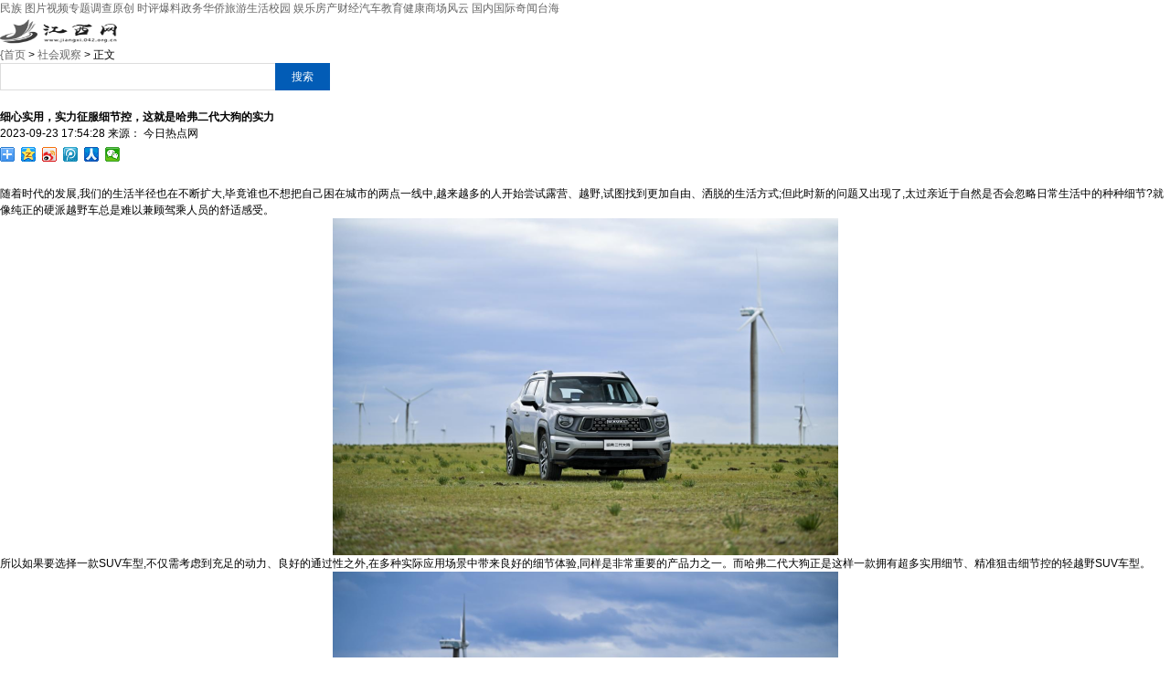

--- FILE ---
content_type: text/html
request_url: http://jiangxi.042.org.cn/shgc/2023/0923/16315.html
body_size: 11033
content:
<!DOCTYPE html PUBLIC "-//W3C//DTD XHTML 1.0 Transitional//EN" "http://www.w3.org/TR/xhtml1/DTD/xhtml1-transitional.dtd">
<html xmlns="http://www.w3.org/1999/xhtml">
<head>
<meta http-equiv="Content-Type" content="text/html; charset=utf-8" />
<title>细心实用，实力征服细节控，这就是哈弗二代大狗的实力_江西网</title>
<meta name="keywords" content="江西网,江西新闻,江西新闻在线">
<meta name="description" content="随着时代的发展,我们的生活半径也在不断扩大,毕竟谁也不想把自己困...">
<script type="text/javascript" src="http://jiangxi.042.org.cn/static/js/jquery-1.7.1.min.js"></script>
<link rel="stylesheet" type="text/css" href="http://jiangxi.042.org.cn/static/css/common.css"/>
<link rel="stylesheet" type="text/css" href="http://www.3news.com.cn/static/css/show.css?0"/>
 <script src="http://www.3news.com.cn/static/js/uaredirect.js" type="text/javascript"></script>
    <SCRIPT type=text/javascript>uaredirect("http://mjiangxi.042.org.cn/shgc/2023/0923/16315.html");</SCRIPT>
</head>

<body>
<div id="headmin">
    
    <!--导航菜单-->
     <div class="snav">
     <div class="snav">
<ul>
<li><a class="nopl" href="/zgsh/minzu/" target="_blank">民族</a> <a href="/zgsh/tupian/" target="_blank">图片</a><a href="/zgsh/shipin/" target="_blank">视频</a><a href="/zgsh/zhuanti/" target="_blank">专题</a><a href="/zgsh/diaocha/" target="_blank">调查</a><a href="//zgsh/yuanchuang/" target="_blank">原创</a> <a href="/shiping/" target="_blank">时评</a><a href="/shiping/baoliao/" target="_blank">爆料</a><a href="/shiping/zhengwu/" target="_blank">政务</a><a href="/shiping/huaqiao/" target="_blank">华侨</a><a href="/shiping/lvyou/" target="_blank">旅游</a><a href="/shiping/shenghuo/" target="_blank">生活</a><a href="/shiping/xiaoyuan/" target="_blank">校园</a> <a href="/shehui/yul/" target="_blank">娱乐</a><a href="/shehui/fangc/" target="_blank">房产</a><a href="/shehui/caijing/" target="_blank">财经</a><a href="/shehui/qiche/" target="_blank">汽车</a><a href="/shehui/jiaoyu/" target="_blank">教育</a><a class="nomg" href="/shehui/jiank/" target="_blank">健康</a><a href="/scfy/" target="_blank">商场风云</a> <a href="/xwzx/guonei/" target="_blank">国内</a><a href="/xwzx/guoji/" target="_blank">国际</a><a href="/xwzx/qiwen/" target="_blank">奇闻</a><a href="/xwzx/taihai/" target="_blank">台海</a></li>
</ul>
</div>     </div>
     <!--广告-->
<div class="adver"><script type="text/javascript" src="http://user.042.cn/adver/adver.js"></script><script type="text/javascript">getAdvert('.adver',3,'1000px','90px');</script></div>    <!--导航-->
    <div class="position">
      <div class="theLogo">
       <a href="http://jiangxi.042.org.cn" target="_blank">
           <img src="http://jiangxi.042.org.cn/static/logo1/logo.png" alt="江西网" width="128" height="33">
        </a>
       <div class="theCurrent cDGray">
             <a href="http://jiangxi.042.org.cn">{首页</a> > <a href="http://jiangxi.042.org.cn/shgc/">社会观察</a> >  正文
       </div>
      </div>
      <div class="search">
                   <form action="http://www.duosou.net/" method="get" target="_blank">
				<input type="hidden" name="m" value="search"/>
				<input type="hidden" name="c" value="index"/>
				<input type="hidden" name="a" value="init"/>
				<input type="hidden" name="typeid" value="1" id="typeid"/>
				<input type="hidden" name="siteid" value="10" id="siteid"/>
                <input type="text" class="txt_search" name="q" id="q"/>
                <input name="Input" id="qFjsen" type="submit" class="btn_search fl" value="搜索" />
              </form>      </div>
    </div>
    <!--导航-->
</div><div class="sp20">
</div>
<div class="main">
<!--左边-->
<div class="left">
  
   <div id="article">
   <!--标题-->
     <h1 class="artical">细心实用，实力征服细节控，这就是哈弗二代大狗的实力</h1>
     <div class="info">
     <p>
        <span>2023-09-23 17:54:28</span>	
		<span>来源：</span>
        <span>今日热点网</span>				
        <span></span>   
        <span></span>
     </p>
     <div class="rbox">
     
      <div class="baidu">
           <!-- Baidu Button BEGIN -->
<div class="bdsharebuttonbox"><a href="#" class="bds_more" data-cmd="more"></a><a href="#" class="bds_qzone" data-cmd="qzone" title="分享到QQ空间"></a><a href="#" class="bds_tsina" data-cmd="tsina" title="分享到新浪微博"></a><a href="#" class="bds_tqq" data-cmd="tqq" title="分享到腾讯微博"></a><a href="#" class="bds_renren" data-cmd="renren" title="分享到人人网"></a><a href="#" class="bds_weixin" data-cmd="weixin" title="分享到微信"></a></div>
<script>window._bd_share_config={"common":{"bdSnsKey":{},"bdText":"","bdMini":"2","bdMiniList":false,"bdPic":"","bdStyle":"0","bdSize":"16"},"share":{},"image":{"viewList":["qzone","tsina","tqq","renren","weixin"],"viewText":"分享到：","viewSize":"16"},"selectShare":{"bdContainerClass":null,"bdSelectMiniList":["qzone","tsina","tqq","renren","weixin"]}};with(document)0[(getElementsByTagName('head')[0]||body).appendChild(createElement('script')).src='http://bdimg.share.baidu.com/static/api/js/share.js?v=89860593.js?cdnversion='+~(-new Date()/36e5)];
</script>
	<!-- Baidu Button END -->
       
	 </div>
     </div>
     </div>
   <!--END 标题-->
   <div id="artContent">
   <div class="sp20"></div>
   
   
     <div class="mcontent">
     
     <p>随着时代的发展,我们的生活半径也在不断扩大,毕竟谁也不想把自己困在城市的两点一线中,越来越多的人开始尝试露营、越野,试图找到更加自由、洒脱的生活方式;但此时新的问题又出现了,太过亲近于自然是否会忽略日常生活中的种种细节?就像纯正的硬派越野车总是难以兼顾驾乘人员的舒适感受。</p><p style="TEXT-ALIGN: center"><img alt="https://img2.danews.cc/upload/ajax/20230923/2d87c5049aaafe72ca65976df94f6374.png" src="https://img2.danews.cc/upload/ajax/20230923/2d87c5049aaafe72ca65976df94f6374.png"/></p><p>所以如果要选择一款SUV车型,不仅需考虑到充足的动力、良好的通过性之外,在多种实际应用场景中带来良好的细节体验,同样是非常重要的产品力之一。而哈弗二代大狗正是这样一款拥有超多实用细节、精准狙击细节控的轻越野SUV车型。</p><p style="TEXT-ALIGN: center"><img alt="https://img2.danews.cc/upload/ajax/20230923/64048e6ad6fda8d80eabf797063d849b.png" src="https://img2.danews.cc/upload/ajax/20230923/64048e6ad6fda8d80eabf797063d849b.png"/></p><p><strong>丰富内在,乐享舒适自由</strong></p><p>漂亮的外观颜值固然重要,但作为车主或乘客来说,与爱车接触最多、感受最直观的就是车的内饰部分了,所以座舱的表现是可以直接影响用车体验的重要部分之一,哈弗二代大狗作为一款兼顾越野玩乐和日常生活的3/4刻度座驾自然深谙此理。</p><p>比如它的加固式的越野把手,不仅让内饰风格也显得更加硬朗,配合上包裹性和触感都十分优良的座椅,无论何种路况都能稳稳坐在原位,丝毫不用担心急弯或是起伏路面带来令人难以安坐的颠簸和晃动。</p><p>当然仅仅是稳定的驾乘体感还远不足以满足我们对“舒适”的要求,全面的舒心感受才能够称得上真正的舒适。哈弗二代大狗不仅保留了绝大多数常用的实体按键,并且整个座舱采用了优于国人平均身高的人机工程设计,所以无论是乘坐体感还是动手操作都能为我们提供非常舒服的体验感。此外可选装的后排遮阳帘、后备箱小桌板等实用的配置,让每一段旅途都能舒适又舒心。</p><p style="TEXT-ALIGN: center"><img alt="https://img2.danews.cc/upload/ajax/20230923/4b018f584e26c5ba49e56c6a5e4bdaff.png" src="https://img2.danews.cc/upload/ajax/20230923/4b018f584e26c5ba49e56c6a5e4bdaff.png"/></p><p><strong>丰富空间,实用且有内涵</strong></p><p>除了驾乘舒适度之外,车内充足的储物空间同样是非常重要且实用的方面之一。比如随车证件、随身的钥匙手机等、常用的纸巾、临时携带的文件、出游时的水瓶零食等,虽然都是些体积不大的小物品,如果没有各自合理的安放之处,总归还是非常凌乱且麻烦的。</p><p>好在哈弗二代大狗座舱内的储物表现同样可圈可点,大大小小多达35处储物空间基本足够满足诸多场景下出行的储物需求,更何况它还对一些重点位置的空间进行了不同角度的优化。比如手套箱上部单独分隔出了储物槽,不浪费每一点可用空间;扶手箱贴心地设置了温控功能,可以随心享受冷热饮品;四门除了原有的储物空间外,还额外设计了绑带区域,可以将饮料水杯或者类似物品单独安放,且十分稳定牢固。这样一来不仅能大大减少其它空间的占用,同时也能够存放更多的物资物品,让露营或是长途出游时也能够拥有堪比在家的便捷体验。</p><p style="TEXT-ALIGN: center"><img alt="https://img2.danews.cc/upload/ajax/20230923/0d425151e7b2dc7240b8dce24d955c39.png" src="https://img2.danews.cc/upload/ajax/20230923/0d425151e7b2dc7240b8dce24d955c39.png"/></p><p><strong>科技智能,时刻便捷省心</strong></p><p>说到便捷,就不得不提到哈弗二代大狗搭载的诸多科技配置了,无论是驾驶还是泊车的必经场景,还是如抬头显示、语音助手这类非必要的功能,它都有涉及。L2级辅助驾驶驾驶系统和遥控泊车功能让驾驶和泊车都变得更加安全且简便;它的W-HUD抬头显示不仅信息显示更加直观且全面,甚至还针对下雪天气专门优化出了雪地模式,很好地规避了因下雪强光反射导致看不清的情况;语音助手则支持“一语十意”,即一句话可以包含多个指令,无需依次下达等待。</p><p style="TEXT-ALIGN: center"><img alt="https://img2.danews.cc/upload/ajax/20230923/fba10e118256edef5765821f21e86040.png" src="https://img2.danews.cc/upload/ajax/20230923/fba10e118256edef5765821f21e86040.png"/></p><p>可选装的露营驱蚊灯,5种光源一键切换,堪称露营小神器!尤其是考虑到了野外特殊环境,设置的独特的驱蚊模式,非常实用贴心。除此之外,车内还配备了带通风的无线快充面板,不仅充电效率优于大多数车载无线充电,而且还很好地解决了手机发热的问题,同样细节满满。</p><p style="TEXT-ALIGN: center"><img alt="https://img2.danews.cc/upload/ajax/20230923/690d46ddc67d16b7c29081fbcdcbc3d8.png" src="https://img2.danews.cc/upload/ajax/20230923/690d46ddc67d16b7c29081fbcdcbc3d8.png"/></p><p><strong>写在最后:</strong>以上所有,或许并非什么新鲜的功能,但针对这些配置,哈弗二代大狗也并非处于从0到1的过程,而是早已走在了从有到精的路上,能用和好用的区别即是如此。何况作为一款3/4刻度座驾,它依然拥有着不输同级的动力和更强的越野性能以及通过性,这也让哈弗二代大狗顺理成章地成为了15万级别六边形战士一般的存在。满满细节塑造全场景舒心体验,选择哈弗二代大狗,让自在郊野和美好生活同频起舞!</p><p style="TEXT-ALIGN: center"><img alt="https://img2.danews.cc/upload/ajax/20230923/572ba4f110c4f3644b34b714b8bd9c22.png" src="https://img2.danews.cc/upload/ajax/20230923/572ba4f110c4f3644b34b714b8bd9c22.png"/></p><p>
 
	</p><p style="color:#000;font-weight: bold;font-size: 15px;">免责声明：市场有风险，选择需谨慎！此文仅供参考，不作买卖依据。</p>	   <p class="main_center_bianqin_fl" style="margin-bottom:20px;font-size:12px;color:white;">标签：
		 
		</p>
     </div>
    <div class="sp20"></div>
    <div id="pages" class="text-c"></div>
    <div class="sp20"></div>

   </div>
   
  
   <div class="artical_ther">
     <p>[责任编辑:]
     </p>
     <div class="share">
    <div class="bdsharebuttonbox"><a href="#" class="bds_more" data-cmd="more"></a><a href="#" class="bds_qzone" data-cmd="qzone" title="分享到QQ空间"></a><a href="#" class="bds_tsina" data-cmd="tsina" title="分享到新浪微博"></a><a href="#" class="bds_tqq" data-cmd="tqq" title="分享到腾讯微博"></a><a href="#" class="bds_renren" data-cmd="renren" title="分享到人人网"></a><a href="#" class="bds_weixin" data-cmd="weixin" title="分享到微信"></a></div>
	
     </div>
   </div>
 
      <div class="sp10"></div>
      
   <!--相关阅读-->
   <div class="about_news">
     <h1 class="tht">猜你喜欢</h1>
     <div class="list14 pad10">
        <ul>
                                 <li><span>(2023-09-09)</span><a href="http://jiangxi.042.org.cn/xwzx/zongheng/2023/0909/16295.html" target="_blank" title="新疆空管局空管中心区域管制中心积极保障国产ARJ27机型“环疆飞”性能验证飞行">新疆空管局空管中心区域管制中心积极保障国产ARJ27机型“环疆飞”性能验证飞行</a></li>
                                            <li><span>(2023-09-09)</span><a href="http://jiangxi.042.org.cn/xwzx/zonghe/2023/0909/16289.html" target="_blank" title="秋天，吃红薯南瓜不如吃它，价格不高却全身是宝，老人孩子都喜欢">秋天，吃红薯南瓜不如吃它，价格不高却全身是宝，老人孩子都喜欢</a></li>
                                            <li><span>(2023-09-09)</span><a href="http://jiangxi.042.org.cn/xwzx/tiyu/2023/0909/16282.html" target="_blank" title="都来蹭华为热度，天语S60手机发布，外观复刻华为P60系列！">都来蹭华为热度，天语S60手机发布，外观复刻华为P60系列！</a></li>
                                            <li><span>(2023-09-09)</span><a href="http://jiangxi.042.org.cn/xwzx/zongheng/2023/0909/16274.html" target="_blank" title="西方的噩梦！俄罗斯再次对能源下手，沙特也立即跟进">西方的噩梦！俄罗斯再次对能源下手，沙特也立即跟进</a></li>
                                            <li><span>(2023-09-09)</span><a href="http://jiangxi.042.org.cn/xwzx/tiyu/2023/0909/16272.html" target="_blank" title="南京秋季亲子研学游产品焕新“上市” 首批研学旅行特色场地集中亮相">南京秋季亲子研学游产品焕新“上市” 首批研学旅行特色场地集中亮相</a></li>
                                            <li><span>(2023-09-09)</span><a href="http://jiangxi.042.org.cn/xwzx/zonghe/2023/0909/16271.html" target="_blank" title="房屋竣工验收的必备条件是什么">房屋竣工验收的必备条件是什么</a></li>
                                            <li><span>(2023-09-09)</span><a href="http://jiangxi.042.org.cn/xwzx/zongheng/2023/0909/16262.html" target="_blank" title="惠达卫浴荣获“2023卫浴影响力十大品牌”">惠达卫浴荣获“2023卫浴影响力十大品牌”</a></li>
                                     
                  
        </ul>
      </div>
   </div>
   


<div class="sp10"></div>

   </div>


</div>
<!--左边-->

<!--右边-->
<div class="right">

<div class="show_adver" style="width: 300px;margin: 10px 0;"><div class="adver_3"><script type="text/javascript" src="http://user.042.cn/adver/adver.js"></script><script type="text/javascript">getAdvert('.adver_3',1,'300px','300px');</script></div></div>

 
<div class="sp5"></div>
 <div class="box300 botab">
   <h1 class="th1 botbg"></h1>
   <ul class="list14" style="padding:0px;">
                                    <li><a href="http://js.3news.com.cn/wxys/2023/0909/22549.html" target="_blank" title="娄底以禁毒为开学第一课" style="" >娄底以禁毒为开学第一课</a></li>
                            <li><a href="http://js.3news.com.cn/wxys/2023/0909/22534.html" target="_blank" title="深圳发布排洪预警" style="" >深圳发布排洪预警</a></li>
                            <li><a href="http://js.3news.com.cn/wxys/2023/0909/22491.html" target="_blank" title="青海公安打掉发放张贴涉黄“小卡片”团伙" style="" >青海公安打掉发放张贴涉黄“小卡片”团伙</a></li>
                            <li><a href="http://js.3news.com.cn/wxys/2023/0909/22489.html" target="_blank" title="凯尔特人欧冠首胜 沈梦露沈梦雨首发" style="" >凯尔特人欧冠首胜 沈梦露沈梦雨首发</a></li>
                            <li><a href="http://js.3news.com.cn/wxys/2023/0908/22462.html" target="_blank" title="创世纪取消募集13亿元配套资金 上半年营收净利双降" style="" >创世纪取消募集13亿元配套资金 上半年营收</a></li>
                            <li><a href="http://js.3news.com.cn/wxys/2023/0908/22446.html" target="_blank" title="协同推进数字产业化和产业数字化" style="" >协同推进数字产业化和产业数字化</a></li>
                            <li><a href="http://js.3news.com.cn/wxys/2023/0901/22351.html" target="_blank" title="甘肃省张掖市甘州区：阅读，让教育带着智慧落地" style="" >甘肃省张掖市甘州区：阅读，让教育带着智慧</a></li>
                            <li><a href="http://js.3news.com.cn/wxys/2023/0901/22307.html" target="_blank" title="国家医保局：已有50余种罕见病用药纳入医保药品目录" style="" >国家医保局：已有50余种罕见病用药纳入医保</a></li>
                         </ul>
 </div>
 
 
 
 <div class="sp15"></div>
  <div class="box300 botab">
   <h1 class="th1 botbg"></h1><!--图片新闻-->
   <ul class="pics">
                             <li> 
           <a href="http://js.3news.com.cn/shgc/2023/0909/22586.html" title="冷藏集装箱行业需求状况及行业发展机遇分析" target="_blank"><img src="http://img.henan.wang/2022/0610/20220610021104444.jpg" alt="冷藏集装箱行业需求状况及行业发展机遇分析" width="140" height="90"><em class="">冷藏集装箱行业需求状况及行业发展机遇分析</em>
            </a>
           </li>
                     <li> 
           <a href="http://js.3news.com.cn/shgc/2023/0908/22382.html" title="网约车平台下调抽成比例，有司机称收入不升反降" target="_blank"><img src="http://img.yazhou.964.cn/2022/0610/20220610102647345.jpg" alt="网约车平台下调抽成比例，有司机称收入不升反降" width="140" height="90"><em class="">网约车平台下调抽成比例，有司机称收入不升反降</em>
            </a>
           </li>
                     <li> 
           <a href="http://js.3news.com.cn/shgc/2023/0908/22369.html" title="服贸观察：数字化激活服务贸易新动力" target="_blank"><img src="http://img.inpai.com.cn/2022/0923/20220923110344775.jpg" alt="服贸观察：数字化激活服务贸易新动力" width="140" height="90"><em class="">服贸观察：数字化激活服务贸易新动力</em>
            </a>
           </li>
                     <li> 
           <a href="http://js.3news.com.cn/shgc/2023/0901/22341.html" title="研报掘金｜中金：维持比亚迪电子“跑赢行业”评级 上调目标价至38.5港元" target="_blank"><img src="http://imgnews.ruanwen.com.cn/2022/0610/20220610111138516.jpg" alt="研报掘金｜中金：维持比亚迪电子“跑赢行业”评级 上调目标价至38.5港元" width="140" height="90"><em class="">研报掘金｜中金：维持比亚迪电子&ldquo;跑赢行业&rdquo;评级 </em>
            </a>
           </li>
                     <li> 
           <a href="http://js.3news.com.cn/shgc/2023/0901/22319.html" title="马绍尔群岛饱受美国核试验之苦，当地居民：不相信“核污染物排海是安全的”" target="_blank"><img src="http://img.kjw.cc/2022/0923/20220923103215253.jpg" alt="马绍尔群岛饱受美国核试验之苦，当地居民：不相信“核污染物排海是安全的”" width="140" height="90"><em class="">马绍尔群岛饱受美国核试验之苦，当地居民：不相信&ldquo;</em>
            </a>
           </li>
                </ul>
  </div>
  
   <div class="sp15"></div>
   <div class="box300">
   <div class="top10tit"><h4></h4></div>
     <div class="top10">
    <ul>
                      <li>
          <a href="http://js.3news.com.cn/shehui/fangc/2023/0909/22529.html" target="_blank" title="辽宁省数字新零售行业协会被聘为台安县县域经济顾问指导单位" style="" >
            <span>1</span>辽宁省数字新零售行业协会被聘为台安县</a>
        </li>
                <li>
          <a href="http://js.3news.com.cn/shehui/fangc/2023/0908/22455.html" target="_blank" title="南存辉旗下正泰安能闯A股" style="" >
            <span>2</span>南存辉旗下正泰安能闯A股</a>
        </li>
                <li>
          <a href="http://js.3news.com.cn/shehui/fangc/2023/0901/22289.html" target="_blank" title="青海省西宁市开展食品安全“你点我检、服务惠民生”活动" style="" >
            <span>3</span>青海省西宁市开展食品安全&ldquo;你点我检、</a>
        </li>
                <li>
          <a href="http://js.3news.com.cn/shehui/fangc/2023/0831/22177.html" target="_blank" title="当遭遇诈骗后，婚姻将走向何方？" style="" >
            <span>4</span>当遭遇诈骗后，婚姻将走向何方？</a>
        </li>
                <li>
          <a href="http://js.3news.com.cn/shehui/fangc/2023/0831/22113.html" target="_blank" title="办公室可以放心叶藤吗" style="" >
            <span>5</span>办公室可以放心叶藤吗</a>
        </li>
                <li>
          <a href="http://js.3news.com.cn/shehui/fangc/2023/0831/22097.html" target="_blank" title="华为Mate 60 Pro突然发布！张雪峰：昨天刚换的Mate 50" style="" >
            <span>6</span>华为Mate 60 Pro突然发布！张雪峰：昨</a>
        </li>
                <li>
          <a href="http://js.3news.com.cn/shehui/fangc/2023/0831/22092.html" target="_blank" title="拓展消费场景让金融惠民更接地气" style="" >
            <span>7</span>拓展消费场景让金融惠民更接地气</a>
        </li>
                <li>
          <a href="http://js.3news.com.cn/shehui/fangc/2023/0831/22075.html" target="_blank" title="家家悦上半年实现净利润约1.84亿元，同比增长6.13%" style="" >
            <span>8</span>家家悦上半年实现净利润约1.84亿元，同</a>
        </li>
                <li>
          <a href="http://js.3news.com.cn/shehui/fangc/2023/0831/22068.html" target="_blank" title="菌丝体蛋白人造肉_人造肉上美国餐桌" style="" >
            <span>9</span>菌丝体蛋白人造肉_人造肉上美国餐桌</a>
        </li>
                <li>
          <a href="http://js.3news.com.cn/shehui/fangc/2023/0831/22062.html" target="_blank" title="落地长安(关于落地长安简述)" style="" >
            <span>10</span>落地长安(关于落地长安简述)</a>
        </li>
                
    </ul>
      </div>
   </div>

   <div class="sp15"></div>
   <div class="box300 botab">
   <h1 class="th1 botbg"></h1>
      <ul class="pics_2">
                       <li >
             
              <p><a href="http://js.3news.com.cn/shehui/caijing/2023/0909/22596.html" target="_blank">转身之后还是你小说免费阅读全文（转身之后还是你</a></p>
           </li>
                  <li class="nopgr">
             
              <p><a href="http://js.3news.com.cn/shehui/caijing/2023/0909/22551.html" target="_blank">2023青岛城阳8个路口优化温馨提示</a></p>
           </li>
                  <li >
             
              <p><a href="http://js.3news.com.cn/shehui/caijing/2023/0909/22544.html" target="_blank">新华职教｜海南职业技术学院李琳娜：&ldquo;所有教学内</a></p>
           </li>
                  <li class="nopgr">
             
              <p><a href="http://js.3news.com.cn/shehui/caijing/2023/0909/22533.html" target="_blank">夯实基础化工品板块建设 助力产业高质量发展</a></p>
           </li>
                  <li >
             
              <p><a href="http://js.3news.com.cn/shehui/caijing/2023/0908/22466.html" target="_blank">中疾控：8月中国内地新增报告501例猴痘确诊病例</a></p>
           </li>
                  <li class="nopgr">
             
              <p><a href="http://js.3news.com.cn/shehui/caijing/2023/0908/22464.html" target="_blank">农业服务进大棚 解决问题助农增收</a></p>
           </li>
                  <li >
             
              <p><a href="http://js.3news.com.cn/shehui/caijing/2023/0908/22450.html" target="_blank">安徽母女高铁&ldquo;一等座&rdquo;引全网热议：&ldquo;你不配&rdquo;才</a></p>
           </li>
                  <li class="nopgr">
             
              <p><a href="http://js.3news.com.cn/shehui/caijing/2023/0908/22391.html" target="_blank">金九银十叠加认房不认贷 家电家居需求释放</a></p>
           </li>
                  <li >
             
              <p><a href="http://js.3news.com.cn/shehui/caijing/2023/0908/22388.html" target="_blank">【俄罗斯龙报网】鄱阳湖水位较常年明显偏低  低</a></p>
           </li>
                  <li class="nopgr">
             
              <p><a href="http://js.3news.com.cn/shehui/caijing/2023/0901/22347.html" target="_blank">湖北孝感一中（关于湖北孝感一中的基本详情介绍）</a></p>
           </li>
             
        </ul>
   </div>
<div class="sp5"></div>
 <div class="box300 botab">
   <h1 class="th1 botbg">最近更新</h1>
   <ul class="list14" style="padding:0px;">
                                    <li><a href="http://js.3news.com.cn/cjpd/2023/0923/22617.html" target="_blank" title="新哈弗H5与悟空租车达成合作，大型全用途实力树立企业市场用车风向标" style="" >新哈弗H5与悟空租车达成合作，大型全用途实</a></li>
                            <li><a href="http://js.3news.com.cn/cjpd/2023/0923/22616.html" target="_blank" title="旅行好伙伴创业好助手，为什么大家都爱新哈弗H5？" style="" >旅行好伙伴创业好助手，为什么大家都爱新哈</a></li>
                            <li><a href="http://js.3news.com.cn/cjpd/2023/0922/22615.html" target="_blank" title="国庆小长假出游，哈弗枭龙一车多能懂你所需" style="" >国庆小长假出游，哈弗枭龙一车多能懂你所需</a></li>
                            <li><a href="http://js.3news.com.cn/cjpd/2023/0922/22614.html" target="_blank" title="国庆出游座驾如何选？哈弗H6让你安心出发" style="" >国庆出游座驾如何选？哈弗H6让你安心出发</a></li>
                            <li><a href="http://js.3news.com.cn/cjpd/2023/0921/22613.html" target="_blank" title="颜小美小课堂|从内到外：揭开妊娠纹形成的奥秘！" style="" >颜小美小课堂|从内到外：揭开妊娠纹形成的</a></li>
                            <li><a href="http://js.3news.com.cn/cjpd/2023/0920/22612.html" target="_blank" title="官方指导价15.77万元和16.87万元，吉利星越L 8AT加新上市" style="" >官方指导价15.77万元和16.87万元，吉利星越</a></li>
                            <li><a href="http://js.3news.com.cn/cjpd/2023/0920/22611.html" target="_blank" title="打开江苏制造的秘密 | 摘要携手《对话》特别节目齐探江苏制造" style="" >打开江苏制造的秘密 | 摘要携手《对话》</a></li>
                            <li><a href="http://js.3news.com.cn/cjpd/2023/0920/22610.html" target="_blank" title="观千年姑苏文化版潮流生活美学胜地中的艺术烟火气" style="" >观千年姑苏文化版潮流生活美学胜地中的艺术</a></li>
                            <li><a href="http://js.3news.com.cn/cjpd/2023/0920/22609.html" target="_blank" title="十万级SUV竞争白热化，风行T5 EVO狂飚版强势上位" style="" >十万级SUV竞争白热化，风行T5 EVO狂飚版强</a></li>
                            <li><a href="http://js.3news.com.cn/cjpd/2023/0918/22608.html" target="_blank" title="体验“四驱精致悦野”魅力，探索06在原路虎越野基地验证硬核实力" style="" >体验&ldquo;四驱精致悦野&rdquo;魅力，探索06在原路虎</a></li>
                            <li><a href="http://js.3news.com.cn/cjpd/2023/0918/22607.html" target="_blank" title="新华保险2023年“金融消费者权益保护教育宣传月”活动全面启动" style="" >新华保险2023年&ldquo;金融消费者权益保护教育宣</a></li>
                            <li><a href="http://js.3news.com.cn/cjpd/2023/0915/22606.html" target="_blank" title="万元福利惊喜放送！“枭龙游戏”哈弗全民电四驱达人赛火热开启招募" style="" >万元福利惊喜放送！&ldquo;枭龙游戏&rdquo;哈弗全民电</a></li>
                            <li><a href="http://js.3news.com.cn/cjpd/2023/0914/22605.html" target="_blank" title="欲与极光试比高 奇瑞探索06悦野体验之旅将在原路虎越野基地高能开启" style="" >欲与极光试比高 奇瑞探索06悦野体验之旅将</a></li>
                            <li><a href="http://js.3news.com.cn/cjpd/2023/0913/22604.html" target="_blank" title="特别回馈！新华保险邀您参加27周年司庆五大客户关爱活动" style="" >特别回馈！新华保险邀您参加27周年司庆五大</a></li>
                            <li><a href="http://js.3news.com.cn/cjpd/2023/0913/22603.html" target="_blank" title="智能全面升级，体验品质出行！哈弗枭龙MAX首次OTA推送" style="" >智能全面升级，体验品质出行！哈弗枭龙MAX</a></li>
                            <li><a href="http://js.3news.com.cn/cjpd/2023/0912/22602.html" target="_blank" title="哈弗M6 PLUS实用全能型，满足全家需求惬意享出游" style="" >哈弗M6 PLUS实用全能型，满足全家需求惬意</a></li>
                            <li><a href="http://js.3news.com.cn/cjpd/2023/0910/22601.html" target="_blank" title="哈弗枭龙系列致敬教师 福利加码再减3000元" style="" >哈弗枭龙系列致敬教师 福利加码再减3000元</a></li>
                            <li><a href="http://js.3news.com.cn/cjpd/2023/0909/22600.html" target="_blank" title="MPV领域的空间管理大师 全能家用新旗舰魏牌高山" style="" >MPV领域的空间管理大师 全能家用新旗舰魏</a></li>
                            <li><a href="http://js.3news.com.cn/jsxw/redian/2023/0909/22599.html" target="_blank" title="中方呼吁国际社会在乌克兰问题上推动停火止战" style="" >中方呼吁国际社会在乌克兰问题上推动停火止</a></li>
                            <li><a href="http://js.3news.com.cn/xwzx/guonei/2023/0909/092023_22598.html" target="_blank" title="东莞中原地产研究院：新政落地后东莞新房认购量上涨36%，客户买房意愿增强" style="" >东莞中原地产研究院：新政落地后东莞新房认</a></li>
                            <li><a href="http://js.3news.com.cn/scfy/hjby/2023/0909/22597.html" target="_blank" title="前似烈马后像卫士，越野试驾捷途旅行者" style="" >前似烈马后像卫士，越野试驾捷途旅行者</a></li>
                            <li><a href="http://js.3news.com.cn/zhwh/fhtt/2023/0909/22595.html" target="_blank" title="阳台尺寸一般是多少（阳台尺寸有哪些）" style="" >阳台尺寸一般是多少（阳台尺寸有哪些）</a></li>
                            <li><a href="http://js.3news.com.cn/shehui/yul/2023/0909/22594.html" target="_blank" title="“认房不认贷”落地，效果如何？" style="" >“认房不认贷”落地，效果如何？</a></li>
                            <li><a href="http://js.3news.com.cn/xwzx/rewen/2023/0909/22593.html" target="_blank" title="人机协作机器人（关于人机协作机器人的基本详情介绍）" style="" >人机协作机器人（关于人机协作机器人的基本</a></li>
                            <li><a href="http://js.3news.com.cn/jsxw/redian/2023/0909/22592.html" target="_blank" title="《星空》首发即获大量差评 PC版被赞有问题" style="" >《星空》首发即获大量差评 PC版被赞有问题</a></li>
                            <li><a href="http://js.3news.com.cn/shehui/jiank/2023/0909/22591.html" target="_blank" title="安全生产，容西在行动丨西泉社区举办“应急安全知识到万家”活动" style="" >安全生产，容西在行动丨西泉社区举办&ldquo;应急</a></li>
                            <li><a href="http://js.3news.com.cn/jsxw/tupian/2023/0909/22590.html" target="_blank" title="六盘水市台资企业亮相2023年中国国际服务贸易交易会" style="" >六盘水市台资企业亮相2023年中国国际服务贸</a></li>
                            <li><a href="http://js.3news.com.cn/scfy/hjby/2023/0909/22589.html" target="_blank" title="房地产收并购市场热度回升 八月交易额明显增长" style="" >房地产收并购市场热度回升 八月交易额明显</a></li>
                            <li><a href="http://js.3news.com.cn/xwzx/cj/2023/0909/22588.html" target="_blank" title="苡仁寄生茶(关于苡仁寄生茶简述)" style="" >苡仁寄生茶(关于苡仁寄生茶简述)</a></li>
                            <li><a href="http://js.3news.com.cn/shehui/yul/2023/0909/22587.html" target="_blank" title="今年前8个月郑商所累计成交量约25亿手 同比增长64%" style="" >今年前8个月郑商所累计成交量约25亿手 同</a></li>
                         </ul>
 </div>

</div><!--右边-->
</div>


<script charset="UTF-8" language="javascript" src="//data.dzxwnews.com/a.php"></script>
<script>
	(function(){
		var bp = document.createElement('script');
		var curProtocol = window.location.protocol.split(':')[0];
		if (curProtocol === 'https') {
			bp.src = 'https://zz.bdstatic.com/linksubmit/push.js';
		}
		else {
			bp.src = 'http://push.zhanzhang.baidu.com/push.js';
		}
		var s = document.getElementsByTagName("script")[0];
		s.parentNode.insertBefore(bp, s);
	})();
	</script>
</body>
</html>


--- FILE ---
content_type: text/css
request_url: http://jiangxi.042.org.cn/static/css/common.css
body_size: 2234
content:
@charset "utf-8";
/* 公用类 CSS  */
html { overflow-y:scroll; }
body, h1, h2, h3, h4, h5, h6, hr, p, blockquote, dl, dt, dd, ul, ol, li, pre, form, fieldset, legend, button, input, textarea, th, td,a { /*font-family:"微软雅黑";*/ margin:0; padding:0; }
body, button, input, select, textarea { font:12px/1.5em "宋体",tahoma, arial; }
h1, h2, h3, h4, h5, h6 { font-size:100%; }
address, cite, dfn, em { font-style:normal; }
code, kbd, pre, samp { font-family:courier new, courier, monospace; }
small { font-size:12px; }
ul, ol { list-style:none; }

a{ text-decoration:none; color:#666; }
a:hover{ text-decoration:none; color:#ff0000; }

sup { vertical-align:text-top; }
sub { vertical-align:text-bottom; }

legend { color:#000; }
fieldset, img { border:0; }
button, input, select, textarea { font-size:100%; }
table { border-collapse:collapse; border-spacing:0; }
h1, h2, h3, h4, h5, h6 { font-family:"微软雅黑","宋体"; }
.line01{ border-bottom:1px dashed #ddd; height:1px; line-height:1px; background:none; padding:0px; margin:10px auto;}

ul li{list-style:none;}
img{border:none;}
em { font:bold 15px/24px "微软雅黑","宋体"; }
em a { color:#3e3e3e }
em a:hover { color:#ff0000}

.tc { text-align:center; }
.tl { text-align:left; }
.tr { text-align:right; }

.fl { float:left; }
.fr { float:right; }
.cl { clear:both; }
.ml5 { margin-left:5px; }
.ml10 { margin-left:10px; }
.ml15 { margin-left:15px; }
.ml20 { margin-left:20px; }
.ml25 { margin-left:25px; }
.ml30 { margin-left:30px; }
.mt5 { margin-top:5px; }
.mt10 { margin-top:10px; }
.mt15 { margin-top:15px; }
.mt20 { margin-top:20px; }
.mt25 { margin-top:25px; }
.mt30 { margin-top:30px; }
.pt5 { padding-top:5px; }
.pt8 { padding-top:8px; }

.sp { LINE-HEIGHT: 0; HEIGHT: 0px; clear: both; FONT-SIZE: 0px }
.sp5 { LINE-HEIGHT: 0; HEIGHT: 5px; clear: both; FONT-SIZE: 0px }
.sp6 { LINE-HEIGHT: 0; HEIGHT: 6px; clear: both; FONT-SIZE: 0px }
.sp8 { LINE-HEIGHT: 0; HEIGHT: 8px; clear: both; FONT-SIZE: 0px }
.sp10 { LINE-HEIGHT: 0; HEIGHT: 10px;clear:both; FONT-SIZE: 0px }
.sp15 { LINE-HEIGHT: 0; HEIGHT: 15px;clear:both; FONT-SIZE: 0px }
.sp20 { LINE-HEIGHT: 0; HEIGHT: 20px;clear:both; FONT-SIZE: 0px }

.th1 { font:bold 15px/30px "微软雅黑"; color:#3184db; padding-left:5px; }

.thr { font:normal 12px/30px "微软雅黑"; color:#666; padding-right:2px; text-align:right; float:right; }
.thr a{ margin:0px 5px; color:#666}
.thr a:hover{ color:#ff0000}

.b { font-weight:bold }
.nobm { border-bottom:0px;}
.nomg { margin-right:0px}
.nopg { padding:0px;}

.frb { color:#ff0000; font-weight:bold;}
.red { color:#cf2706; }
.fd { color:#ccc;}

.borbg { border-top:#ddd solid 1px; border-bottom:#ddd solid 1px; }
.botab { border-top:#458fce solid 2px; }
.botbg { background:#f7f7f7; }
.fblue { color:#0038a0 }

.f666 { color:#666}
.fff { color:#fff;}
.fff a{ text-decoration:none; color:#fff; }
.fff a:hover{ text-decoration:none; color:#ddd; }

.list12 {padding:4px 6px; overflow:hidden }
.list12 li{text-align:left;background:url(../images/bg.gif) no-repeat 0px -18px; padding-left:10px; font-size:12px; color:#666;line-height:24px;overflow:hidden}
.list12 li a{ color:#666}
.list12 li a:hover{text-decoration:none;color:#ff0000;}


.list14 {padding:5px; overflow:hidden }
.list14 li{text-align:left;background:url(../images/bg.gif) no-repeat 0px -18px; padding-left:10px; font-size:14px; color:#004182;line-height:28px; overflow:hidden}
.list14 li span { float:right; color:#666;}
.list14 li a{ color:#666}
.list14 li a:hover{text-decoration:none;color:#ff0000;}

.l12nobg {padding:4px 6px; overflow:hidden }
.l12nobg li{text-align:left; font-size:12px; color:#666;line-height:24px;}
.l12nobg li a{ color:#666}
.l12nobg li a:hover{text-decoration:none;color:#ff0000;}

.listv14 {padding:5px 5px; overflow:hidden }
.listv14 li{text-align:left;background:url(../images/bg.gif) no-repeat 0px -70px; padding-left:20px; font-size:14px; color:#004182;line-height:28px;overflow:hidden}
.listv14 li a{ color:#666}
.listv14 li a:hover{text-decoration:none;color:#ff0000;}


body { background-color:#fff;_background-attachment:fixed; _background-image:url(about:blank);}

#header,#content { margin:0px auto; width:1000px; clear:both; overflow:hidden}
#header .logo { width:150px; height:60px; no-repeat center; float:left; }
#header .weather { width:240px; background:url(../images/h_ico.gif) top no-repeat; }
#header .weixin { font-size:12px; }
#header .wap { }
#header .weibo { }
#header .search { width:460px;}
#header .txt { text-align:right; height:30px; }
.txt_search{ width:290px; height:28px; float:left; border:#ddd 1px solid; background-color:#fff; line-height:37px; border-right:none; font-family:"微软雅黑","黑体"; font-size:18px;  color:#003366; padding-left:10px; }
.btn_search{ width:60px; height:30px; background:#025cb6; color:#fff; font-size:12px; border:none }


#nav { width:100%; background:url(../images/nav_bg.jpg) repeat-x; overflow:hidden}
#nav .nav { margin:0 auto; width:1000px;}
#nav .nav ul { padding:5px 0px}
#nav .nav li { line-height:26px; font-size:14px; font-family:"微软雅黑"; height:26px; overflow:hidden;}
#nav .nav .p5 { padding:0px 15px;}
#nav .nav .p30 { padding:0px 5px 0px 5px;}
#nav .nav a { margin-right: 10px; color:#fff; float:left; }
#nav .nav a:hover { color:#f1f1f1}

#ad70 { width:1000px; height:70px; margin:5px auto;}
#ad495 {width:495px; height:70px; overflow:hidden}
#ad70 .adl { width:220px; float:left }
#ad70 .adm { width:420px; float:left }
#ad70 .adr { width:330px; float:right; }
#ad330 { width:330px; height:60px;}
#ad212 { width:212px; height:70px; margin:5px 5px;}
#ad765 { width:765px; height:70px;}
#ad1000 { width:1000px; height:80px; }
#ad300 { width: 300px; text-align: center; overflow: hidden; }
.ad301{width: 300px; text-align: center; overflow: hidden;}



#foot { width:100%; background:#f5f8fd; overflow:hidden }
#foot  p { line-height:28px; }

.footer .ftit { width:1000px; margin:0px auto; border-bottom:1px solid #ddd; height:32px;  overflow:hidden}
.footer .ftit ul{padding:0px;}
.footer .ftit li{ width:80px; border-left:1px solid #ddd; border-top:1px solid #ddd; cursor:pointer; font:normal 14px/32px "宋体"; text-align:center; float:left; background:#fff; }
.footer .ftit li.w80{ width:80px; border-right:1px solid #ddd; }
.footer .ftit li.hover { background:#0056ad; color:#fff;border-right:0px;}
.footer .ftit li.normal { }
.footer .fcon { width:998px; background:#fff; height:80px; margin:0px auto; border-bottom:1px solid #ddd; border-left:1px solid #ddd;border-right:1px solid #ddd;}
.footer .fcon ul { padding:6px;}
.footer .fcon  a { margin:0px 5px 0px 0px; float:left; color:#666; line-height:24px; }


#foot .footcon { width:1000px; margin:0px auto; padding:5px 0px; overflow:hidden }
#foot .footcon p{ text-align:left; line-height:26px; }
#foot .footcon span { padding-left:5px;}
#copyright {width:100%; background:#454545; overflow:hidden }
#copyright .conright { width:1000px; margin:0 auto; height:30px; line-height:30px; overflow:hidden }
#copyright .conright .ull { width:450px; float:left; }
#copyright .conright .ulr { width:500; float:right;}




